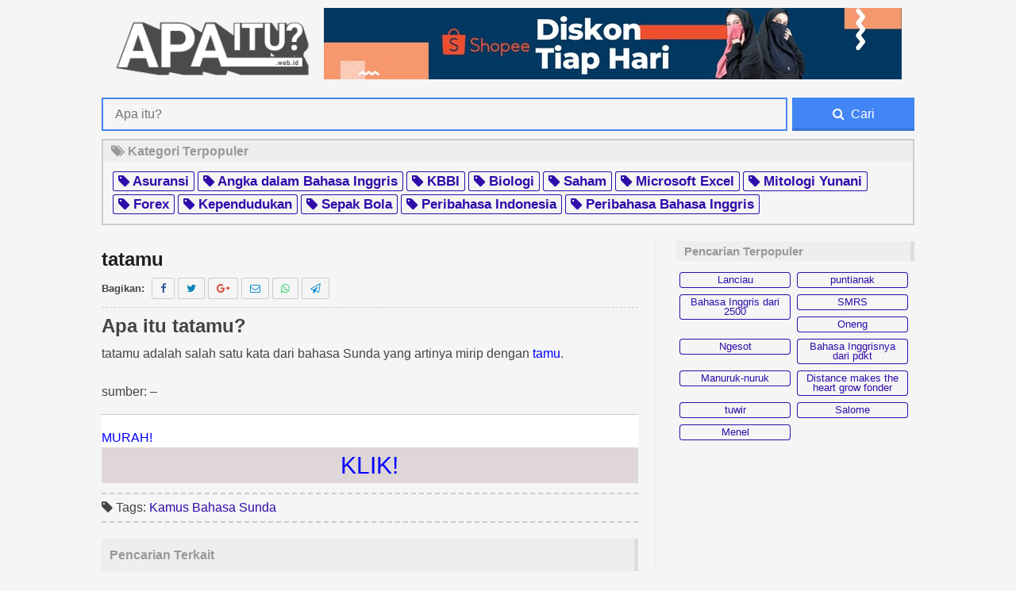

--- FILE ---
content_type: text/html; charset=UTF-8
request_url: http://apaitu.web.id/tatamu/
body_size: 5131
content:
<!doctype html><html lang="id-ID" class="no-js"><head>  <script async src="https://www.googletagmanager.com/gtag/js?id=G-MSRMBEKXZ1"></script> <meta charset="UTF-8"><title>tatamu | Apa itu?</title><link href="//www.google-analytics.com" rel="dns-prefetch"><link href="http://apaitu.web.id/wp-content/themes/apaitu-theme/img/icons/favicon.ico" rel="shortcut icon"><link href="http://apaitu.web.id/wp-content/themes/apaitu-theme/img/icons/touch.png" rel="apple-touch-icon-precomposed"><meta http-equiv="X-UA-Compatible" content="IE=edge,chrome=1"><meta name="description" content="Arti dan makna apa itu tatamu adalah dalam istilah Kamus Bahasa Sunda. Kamus, arti dan daftar istilah Kamus Bahasa Sunda lengkap dari berbagai sumber terpercaya."/><link rel="canonical" href="http://apaitu.web.id/tatamu/" /><meta name="twitter:card" content="summary" /><meta name="twitter:description" content="Arti dan makna apa itu tatamu adalah dalam istilah Kamus Bahasa Sunda. Kamus, arti dan daftar istilah Kamus Bahasa Sunda lengkap dari berbagai sumber terpercaya." /><meta name="twitter:title" content="tatamu | Apa itu?" /><meta name="twitter:site" content="@apaituwebid" /><meta name="twitter:image" content="http://apaitu.web.id/wp-content/uploads/2017/07/00-apaitu-logo.png" /><meta name="twitter:creator" content="@apaituwebid" /><link rel='dns-prefetch' href='//s.w.org' /><link rel='stylesheet' id='wp-block-library-css'  href='http://apaitu.web.id/wp-includes/css/dist/block-library/style.min.css?ver=5.3.20' media='all' /><link rel='stylesheet' id='wordpress-popular-posts-css-css'  href='http://apaitu.web.id/wp-content/plugins/wordpress-popular-posts/assets/css/wpp.css?ver=5.0.1' media='all' /><link rel='stylesheet' id='normalize-css'  href='http://apaitu.web.id/wp-content/themes/apaitu-theme/normalize.css?ver=1.0' media='all' /><link rel='stylesheet' id='html5blank-css'  href='http://apaitu.web.id/wp-content/themes/apaitu-theme/style.css?ver=1.0' media='all' /><link rel='https://api.w.org/' href='http://apaitu.web.id/wp-json/' /><link rel="alternate" type="application/json+oembed" href="http://apaitu.web.id/wp-json/oembed/1.0/embed?url=http%3A%2F%2Fapaitu.web.id%2Ftatamu%2F" /><link rel="alternate" type="text/xml+oembed" href="http://apaitu.web.id/wp-json/oembed/1.0/embed?url=http%3A%2F%2Fapaitu.web.id%2Ftatamu%2F&#038;format=xml" /><link rel="icon" href="http://apaitu.web.id/wp-content/uploads/2016/02/cropped-01-site-icon-32x32.png" sizes="32x32" /><link rel="icon" href="http://apaitu.web.id/wp-content/uploads/2016/02/cropped-01-site-icon-192x192.png" sizes="192x192" /><link rel="apple-touch-icon-precomposed" href="http://apaitu.web.id/wp-content/uploads/2016/02/cropped-01-site-icon-180x180.png" /><meta name="msapplication-TileImage" content="http://apaitu.web.id/wp-content/uploads/2016/02/cropped-01-site-icon-270x270.png" /><meta name="viewport" content="width=device-width, initial-scale=1.0"><meta name="description" content="kamus dan daftar istilah asuransi, kesehatan, otomotif, bahasa Inggris, saham, forex, bahasa Spanyol, haji dan umrah, islam, dan masih banyak yang lainnya"><meta content='general' name='rating'/><meta content='all' name='robots'/><meta content='index, follow' name='robots'/><meta content='id' name='geo.country'/><meta content='Indonesia' name='geo.placename'/><meta content='1 days' name='revisit-after'/><meta content='apaitu.web.id' property='og:site_name'/><meta content='website' property='og:type'/><meta content='Apa itu tatamu? tatamu adalah salah satu kata dari bahasa Sunda yang artinya mirip dengan tamu. &nbsp; sumber: &#8211;' property='og:description'/><meta content='' property='og:image'/><link href='' rel='image_src'/><meta content='http://apaitu.web.id/tatamu/' property='og:url'/><meta content='288805714824767' property='fb:app_id'/><meta content='1139689682' property='fb:admins'/><meta content='1139689682' property='fb:profile_id'/><meta content='id_ID' property='og:locale'/><meta content='Apa itu?' name='author'/><meta content='https://www.facebook.com/apaitu.web.id/' property='article:author'/><link href='https://plus.google.com/100513092121663745047' rel='author'/><link href='https://plus.google.com/100513092121663745047' rel='publisher'/><link href='https://plus.google.com/100513092121663745047' rel='me'/><link rel="stylesheet" href="http://apaitu.web.id/wp-content/themes/apaitu-theme/font-awesome/css/font-awesome.min.css"><meta name="HandheldFriendly" content="True"/><meta name="MobileOptimized" content="320"/><meta name="viewport" content="width=device-width, initial-scale=1.0"/> <script type='application/ld+json'>{ "@context": "http://schema.org", "@type": "WebSite", "url": "http://apaitu.web.id/", "potentialAction": { "@type": "SearchAction", "target": "http://apaitu.web.id/?q={search_term}", "query-input": "required name=search_term" } }</script> <meta name="msvalidate.01" content="429F1A55A4BEA1044B6DEC54C069F034" /> <script>(function(i,s,o,g,r,a,m){i['GoogleAnalyticsObject']=r;i[r]=i[r]||function(){
(i[r].q=i[r].q||[]).push(arguments)},i[r].l=1*new Date();a=s.createElement(o),
m=s.getElementsByTagName(o)[0];a.async=1;a.src=g;m.parentNode.insertBefore(a,m)
})(window,document,'script','https://www.google-analytics.com/analytics.js','ga');
ga('create', 'UA-45073806-6', 'auto');
ga('send', 'pageview');</script> </head><body class="post-template-default single single-post postid-114703 single-format-standard tatamu" itemscope="itemscope" itemtype="http://schema.org/Blog"><div id="popup" style="display:none;position:fixed;z-index:1;left:0;top:0;width:100%;height:100%;overflow:auto;background-color:rgba(0,0,0,0.4);"--><div class="popup-content" style="background-color:#fefefe;position:absolute;top:50%;left:50%;transform:translate(-50%, -50%);padding:20px;border:1px solid #888;width:80%;text-align:center;"> <span class="close" style="color:#aaaaaa;float:right;font-size:28px;font-weight:bold;cursor:pointer;" onclick="document.getElementById('popup').style.display='none'">&times;</span> <img class="popup-image" src="https://bajuyuli.com/external/0000-banner-popup" style="max-width:100%;max-height:70vh;margin-bottom:10px;cursor:pointer;transition:transform 0.2s ease-in-out;" onclick="window.open('https://ghanirozaqi.com/rdrapaitu', '_blank')"><p><a class="popup-link" href="https://ghanirozaqi.com/rdrapaitu" target="_blank" style="font-weight:bold;color:#008CBA;text-decoration:none;cursor:pointer;transition:opacity 0.2s ease-in-out;">SEGERA klik di sini!</a></p></div></div><div class="wrapper"><header class="header clear" role="banner" itemscope="itemscope" itemtype="http://schema.org/WPHeader"><div class="logo"> <a href="http://apaitu.web.id"> <img src="http://apaitu.web.id/wp-content/themes/apaitu-theme/img/logo.png" alt="Apa itu adalah artinya" class="logo-img"> </a></div><div class="bajuyuli"><a href="https://ghanirozaqi.com/rdrapaitu" target="_blank" title=""><img src="https://apaitu.web.id/01-banner/affiliate-shopee-cadar-click-bait.jpeg" alt="" /></a></div></header><form action="/" class="searchfix"> <input name="search" placeholder="Apa itu?" type="text"> <button class="search-submit" type="submit" role="button"><i class="fa fa-search"></i> <span>&nbsp;Cari</span></button></form><div class="sidebar-widget widgetPopularTags"><h4><i class="fa fa-tags"></i> Kategori Terpopuler</h4><div id="text-7" class="widget_text"><div class="textwidget"><ul class="popularTags"><li><h2> <a href='http://apaitu.web.id/tentang/asuransi/'><i class='fa fa-tag'></i> Asuransi</a></li><li><h2> <a href='http://apaitu.web.id/tentang/angka-bahasa-inggris/'><i class='fa fa-tag'></i> Angka dalam Bahasa Inggris</a></h2><li><h2> <a href='http://apaitu.web.id/tentang/kbbi//'><i class='fa fa-tag'></i> KBBI</a></h2></li></h2><li><h2> <a href='http://apaitu.web.id/tentang/biologi/'><i class='fa fa-tag'></i> Biologi</a></li></h2><li><h2> <a href='http://apaitu.web.id/tentang/saham/'><i class='fa fa-tag'></i> Saham</a></li></h2><li><h2> <a href='http://apaitu.web.id/tentang/microsoft-excel/'><i class='fa fa-tag'></i> Microsoft Excel</a></li></h2><li><h2> <a href='http://apaitu.web.id/tentang/mitologi-yunani/'><i class='fa fa-tag'></i> Mitologi Yunani</a></li></h2><li><h2> <a href='http://apaitu.web.id/tentang/forex/'><i class='fa fa-tag'></i> Forex</a></li></h2><li><h2> <a href='http://apaitu.web.id/tentang/kependudukan/'><i class='fa fa-tag'></i> Kependudukan</a></li></h2><li><h2> <a href='http://apaitu.web.id/tentang/sepak-bola/'><i class='fa fa-tag'></i> Sepak Bola</a></li></h2><li><h2> <a href='http://apaitu.web.id/tentang/peribahasa-indonesia/'><i class='fa fa-tag'></i> Peribahasa Indonesia</a></li></h2><li><h2> <a href='http://apaitu.web.id/tentang/peribahasa-bahasa-inggris/'><i class='fa fa-tag'></i> Peribahasa Bahasa Inggris</a></li></h2></ul></div></div></div><div class="clear"><main role="main"><section><article id="post-114703" class="post-114703 post type-post status-publish format-standard hentry category-t tag-kamus-bahasa-sunda"><div class="hidden"> <time class="entry-time published" datetime="25/09/2016 1:30:00" itemprop="datePublished">25/09/2016 1:30:00</time> <time class="date updated published" datetime="25/09/2016 1:30:00" itemprop="datePublished">25/09/2016 1:30:00</time> <span class='vcard' itemprop='author' itemscope='itemscope' itemtype='http://schema.org/Person'> <span class='fn'> <a class='g-profile' content='https://plus.google.com/100513092121663745047' rel='author' title='author profile'><span itemprop='name'>Ghani Rozaqi</span></a> </span> </span><div itemprop="image" itemscope="itemscope" itemtype="https://schema.org/ImageObject"> <img src="" alt="tatamu Logo Icon PNG"/><meta itemprop="url" content=""><meta itemprop="width" content="120"><meta itemprop="height" content="120"></div><div itemprop="publisher" itemscope="itemscope" itemtype="https://schema.org/Organization"><div itemprop="logo" itemscope="itemscope" itemtype="https://schema.org/ImageObject"> <img src="http://apaitu.web.id/wp-content/themes/apaitu-theme/img/icons/touch.png" alt="tatamu | Apa itu?" title="tatamu | Apa itu?"/><meta itemprop="url" content="http://apaitu.web.id/wp-content/themes/apaitu-theme/img/icons/touch.png"><meta itemprop="width" content="144"><meta itemprop="height" content="144"></div><meta itemprop="name" content="Apa itu?"></div><div itemscope="itemscope" itemtype="http://data-vocabulary.org/Review"> <span itemprop="rating">5</span> <span itemprop="reviewer">Ghani Rozaqi</span> <span itemprop="dtreviewed" datetime="25/09/2016 1:30:00">25/09/2016 1:30:00</span> <span itemprop="itemreviewed">tatamu</span> <span itemprop='summary'>tatamu</span></div></div><h1 class="entry-title"> <a href="http://apaitu.web.id/tatamu/" title="tatamu">tatamu</a></h1><div class='share'> <span>Bagikan: </span> <a class='fb' href='https://www.facebook.com/sharer/sharer.php?u=http://apaitu.web.id/tatamu/' target='_blank' title='bagikan di Facebook'><i class='fa fa-facebook'></i></a> <a class='twitter' href='https://twitter.com/intent/tweet?text=tatamu&amp;url=http://apaitu.web.id/tatamu/' target='_blank' title='bagikan di Twitter'> <i class='fa fa-twitter'></i></a> <a class='gplus' href='https://plus.google.com/share?url=http://apaitu.web.id/tatamu/' target='_blank' title='bagikan di G+'><i class='fa fa-google-plus'></i></a> <a class='email' href='mailto:?subject=tatamu&amp;body=http://apaitu.web.id/tatamu/' target='_blank' title='bagikan lewat email'> <i class='fa fa-envelope-o'></i></a> <a class='whatsapp' title='bagikan di WhatsApp' data-action='share/whatsapp/share' href='whatsapp://send?text=tatamu - http://apaitu.web.id/tatamu/'><i class='fa fa-whatsapp'></i></a> <a class='telegram' title="bagikan di Telegram" href='https://telegram.me/share/url?url=http://apaitu.web.id/tatamu/'><i class='fa fa-send-o'></i></a></div><h1 style='text-align: left;'>Apa itu <strong>tatamu</strong>?</h1><p style='text-align: left;'>tatamu adalah salah satu kata dari bahasa Sunda yang artinya mirip dengan <a href='http://apaitu.web.id/tamu/'>tamu</a>.</p><p style='text-align: left;'><p>&nbsp;</p><p style='text-align: left;'>sumber: &#8211;</p><div style="
background-color: white;
color: white;"><hr><p><a href="https://ghanirozaqi.com/rdrapaitu" target="_blank">MURAH!</a></p><p style="text-align: center;
font-size: 30px;
background-color: #dfd7d7;"><a href="https://ghanirozaqi.com/rdrapaitu" target="_blank">KLIK!</a></p></div><div class="tagSingle"><i class="fa fa-tag"></i> Tags: <a href="http://apaitu.web.id/tentang/kamus-bahasa-sunda/" rel="tag">Kamus Bahasa Sunda</a><br></div> <small class="hidden">Categorised in: <a href="http://apaitu.web.id/huruf/t/" rel="tag">T</a></small><div class="comments" style="display:none;"><p>Comments are closed here.</p></div></article><div class="relatedPost"><h4>Pencarian Terkait</h4> <script async src="//pagead2.googlesyndication.com/pagead/js/adsbygoogle.js"></script> <ins class="adsbygoogle"
style="display:inline-block;width:675px;height:250px"
data-ad-client="ca-pub-3048631008455801"
data-ad-slot="4544116772"></ins> <script>(adsbygoogle = window.adsbygoogle || []).push({});</script></div></section></main><aside class="sidebar widgetRight" role="complementary"><div class="sidebar-widget"><div id="text-6" class="widget_text"><div class="textwidget"></div></div><div id="wpp-4" class="popular-posts"><h3>Pencarian Terpopuler</h3><ul><li><a href="http://apaitu.web.id/lanciau/" class="wpp-post-title" target="_self">Lanciau</a></li><li><a href="http://apaitu.web.id/474105-puntianak/" class="wpp-post-title" target="_self">puntianak</a></li><li><a href="http://apaitu.web.id/bahasa-inggris-dari-2500/" class="wpp-post-title" target="_self">Bahasa Inggris dari 2500</a></li><li><a href="http://apaitu.web.id/smrs/" class="wpp-post-title" target="_self">SMRS</a></li><li><a href="http://apaitu.web.id/oneng/" class="wpp-post-title" target="_self">Oneng</a></li><li><a href="http://apaitu.web.id/ngesot/" class="wpp-post-title" target="_self">Ngesot</a></li><li><a href="http://apaitu.web.id/bahasa-inggrisnya-dari-pdkt/" class="wpp-post-title" target="_self">Bahasa Inggrisnya dari pdkt</a></li><li><a href="http://apaitu.web.id/manuruk-nuruk/" class="wpp-post-title" target="_self">Manuruk-nuruk</a></li><li><a href="http://apaitu.web.id/distance-makes-the-heart-grow-fonder/" class="wpp-post-title" target="_self">Distance makes the heart grow fonder</a></li><li><a href="http://apaitu.web.id/tuwir/" class="wpp-post-title" target="_self">tuwir</a></li><li><a href="http://apaitu.web.id/salome/" class="wpp-post-title" target="_self">Salome</a></li><li><a href="http://apaitu.web.id/menel/" class="wpp-post-title" target="_self">Menel</a></li></ul></div></div></aside></div><section class="widgetCustom"><div class="section group full480"><div class="grid grid_1_of_2 popularPost"><h4><i class="fa fa-search"></i> Pencarian Terpopuler</h4><nav role="navigation" itemscope="itemscope" itemtype="http://schema.org/SiteNavigationElement"><div id="wpp-3" class="popular-posts"><p class="wpp-no-data">Sorry. No data so far.</p></div></nav></div><div class="grid grid_1_of_2 recentPost"><h4>Artikel Terbaru <i class="fa fa-check"></i></h4><ul><li><a href="http://apaitu.web.id/30-paramour/"><span>paramour</span></a></li><li><a href="http://apaitu.web.id/46-permitted/"><span>permitted</span></a></li><li><a href="http://apaitu.web.id/93-play-guitar/"><span>play guitar</span></a></li><li><a href="http://apaitu.web.id/02-organization-method/"><span>organization method</span></a></li><li><a href="http://apaitu.web.id/66-redskin/"><span>redskin</span></a></li><li><a href="http://apaitu.web.id/55-paramagnetic-material/"><span>paramagnetic material</span></a></li><li><a href="http://apaitu.web.id/78-offduty/"><span>offduty</span></a></li><li><a href="http://apaitu.web.id/90-messiah/"><span>messiah</span></a></li><li><a href="http://apaitu.web.id/98-molecular-chaos-assumption/"><span>molecular chaos assumption</span></a></li><li><a href="http://apaitu.web.id/40-merrier/"><span>merrier</span></a></li></ul></div></div></section></div><footer class="footer" role="contentinfo"><div class="clear"></div><section class="widgetFooter wrapper"><div id="text-9" class="widget_text"><div class="textwidget"></div></div></section><div class="wrapper clear"><p class="copyright"> &copy; 2026 Copyright Apa itu? . | <a href="http://apaitu.web.id/sitemap/"> SITEMAP </a></p><p class="socmed"><br/>jangkau kami: <a href="https://www.facebook.com/apaitu.web.id/" rel="nofollow"><i class="fa fa-facebook" style="color:#3b5998"></i></a> <a href="https://twitter.com/apaituwebid" rel="nofollow"><i class="fa fa-twitter" style="color:#0084b4"></i></a> <a href="https://plus.google.com/u/0/+GhaniRozaqi" rel="nofollow"><i class="fa fa-google-plus" style="color:#dd4b39"></i></i></a> <a href="https://www.instagram.com/apaituwebid/" rel="nofollow"><i class="fa fa-instagram" style="color:#c13584"></i></a> <a href="https://www.youtube.com/channel/UCgtNpAuA3Id6WrqFZNAdCbg" rel="nofollow"><i class="fa fa-youtube-play" style="color:#ff0000"></i></a></p></div></footer> <noscript><iframe src="https://www.googletagmanager.com/ns.html?id=GTM-K6QWM6F"
height="0" width="0" style="display:none;visibility:hidden"></iframe></noscript>  <script type="text/javascript" defer src="http://apaitu.web.id/wp-content/cache/autoptimize/autoptimize_b953035729a1fa407036d7c1150b2677.php"></script></body></html>

--- FILE ---
content_type: text/html; charset=utf-8
request_url: https://www.google.com/recaptcha/api2/aframe
body_size: 266
content:
<!DOCTYPE HTML><html><head><meta http-equiv="content-type" content="text/html; charset=UTF-8"></head><body><script nonce="FyISLvY91HeUg_qF5nDY1A">/** Anti-fraud and anti-abuse applications only. See google.com/recaptcha */ try{var clients={'sodar':'https://pagead2.googlesyndication.com/pagead/sodar?'};window.addEventListener("message",function(a){try{if(a.source===window.parent){var b=JSON.parse(a.data);var c=clients[b['id']];if(c){var d=document.createElement('img');d.src=c+b['params']+'&rc='+(localStorage.getItem("rc::a")?sessionStorage.getItem("rc::b"):"");window.document.body.appendChild(d);sessionStorage.setItem("rc::e",parseInt(sessionStorage.getItem("rc::e")||0)+1);localStorage.setItem("rc::h",'1767745171112');}}}catch(b){}});window.parent.postMessage("_grecaptcha_ready", "*");}catch(b){}</script></body></html>

--- FILE ---
content_type: text/css
request_url: http://apaitu.web.id/wp-content/themes/apaitu-theme/style.css?ver=1.0
body_size: 2010
content:
@import "grid/html5reset.css";@import "grid/grid.css";@import "grid/2grid.css";@import "grid/3grid.css";@import "grid/4grid.css";@import "grid/5grid.css";@import "grid/6grid.css";@import "grid/7grid.css";@import "grid/8grid.css";@import "grid/9grid.css";@import "grid/10grid.css";@import "grid/11grid.css";@import "grid/12grid.css";input{max-width:100%;display:inline-block }*{outline:none !important;margin:0;padding:0 }.clear{position:relative !important }.clear:after{content:'';clear:both;display:block }.hidden{position:fixed;top:-100000px;right:-100000px;opacity:0 }body{font-family:'Roboto', sans-serif;color:#444;background:#f5f5f5 }a{color:#2b2b2b;text-decoration:none }img{max-width:100% }.wrapper{margin:0 auto;padding:10px 0;max-width:95%;width:1024px }header .logo{float:left }header .logo img{max-width:280px }header .adsheader{float:right;width:728px;max-width:100% }.searchfix{margin:20px auto 10px;display:block }.searchfix input{width:83%;border:2px solid #4285f4;padding:10px 5px;text-indent:10px;background:#f5f5f5 }.searchfix button{width:15%;float:right;border:none;padding:12px 7px;background:#4285f4;color:#fff;box-shadow:inset 0 -4px 0 rgba(0, 0, 0, 0.10) }nav.abjad{display:none }nav.abjad ul{border-bottom:2px solid #eee;padding-bottom:20px;margin-bottom:20px;text-align:center;text-transform:uppercase }nav.abjad ul li,nav.abjad ul li a{display:inline-block }nav.abjad ul li a{border-radius:3px;color:#fff;font-size:90% !important;background:#2b2b2b;padding:5px 11px;margin:2px;position:relative;transition:top .3s linear }nav.abjad ul li a:hover{box-shadow:inset 0 -100px 0 rgba(0, 0, 0, 0.10), 0 2px 0 rgba(0, 0, 0, 0.14);top:-2px }.widgetPopularTags{display:block;border:2px solid #ccc;margin-bottom:20px }.widgetPopularTags h4{display:block;padding:5px 10px;background:#eee;margin-bottom:10px;color:#999 }ul.popularTags{margin:10px;text-align:left }ul.popularTags li,ul.popularTags li a{display:inline-block }ul.popularTags li a{font-size:70% !important;box-shadow:0 0 0 1px #2f0dab;color:#2f0dab;padding:3px 6px;margin:3px;border-radius:2px }ul.popularTags li a:hover{text-decoration:underline }section{line-height:1.5;word-wrap:break-word }section a{color:blue }section a:hover{text-decoration:underline }section h1 {margin: 5px 0 5px;font-size: 1.5em;}section h1 a {display: block;color: #1e1e1e;}div.popularPost{text-align:left }div.popularPost h4{display:block;padding:5px 10px;background:#eee;margin-bottom:10px;color:#999;border-right:5px solid #ddd }div.popularPost ul li,div.popularPost ul li a{display:inline-block }div.popularPost ul li a{box-shadow:0 0 0 1px #2f0dab;color:#2f0dab;padding:3px 6px;margin:5px;font-size:80%;border-radius:3px }div.popularPost ul li a:hover{text-decoration:underline }div.recentPost{text-align:right }div.recentPost h4{display:block;padding:5px 10px;background:#eee;margin-bottom:10px;color:#999;border-left:5px solid #ddd }div.recentPost ul li,div.recentPost ul li a{display:inline-block }div.recentPost ul li a{box-shadow:0 0 0 1px #2f0dab;color:#2f0dab;padding:3px 6px;margin:5px;font-size:80%;border-radius:3px }div.recentPost ul li a:hover{text-decoration:underline }aside.widgetRight{text-align:left }aside.widgetRight h3{font-size:95%;display:block;padding:5px 10px;background:#eee;margin-bottom:10px;color:#999;border-right:5px solid #ddd }aside.widgetRight ul{text-align:center }aside.widgetRight ul:after{content:' ';display:block;clear:both }aside.widgetRight ul li,aside.widgetRight ul li a{display:block }aside.widgetRight ul li a{width:42%;float:left;box-shadow:0 0 0 1px #2f0dab;color:#2f0dab;padding:3px 6px;margin:5px;font-size:80%;border-radius:3px }aside.widgetRight ul li a:hover{text-decoration:underline }aside.widgetRight .popular-posts{padding-bottom:20px }.pagination{border-top:2px solid #eee;padding-top:20px;padding-bottom:10px;text-align:center;margin-top:20px;display:block;clear:both }.pagination span.page-numbers,.pagination a.page-numbers{display:inline-block;color:#4285f4;height:30px;line-height:30px;border-radius:30px;padding:0 20px;background:#eee;text-decoration:none }.pagination span.page-numbers{background:transparent;color:#333 }.pagination a.prev.page-numbers,.pagination a.next.page-numbers{background:#4285f4;color:#fff }.footer{background:#2b2b2b;color:#fff;font-size:90%;border-top:2px solid #eee;padding-top:20px;padding-bottom:20px;margin-top:20px;display:block;clear:both }.footer p.copyright{float:left }.footer p.copyright a{color:#fff;text-decoration:underline }.footer p.socmed{float:right }.footer p.socmed a{display:inline-block;height:22px;line-height:22px;width:40px;margin:0 2px;text-align:center;background:#2b2b2b;color:#fff;border-radius:2px }.footer p.socmed a:hover{background:#fff;color:#2b2b2b }.loop article{display:block;width:33%;text-align:center;float:left;position:relative;margin-bottom:20px }.loop article h2 a{display:block;margin:5px;box-shadow:0 0 0 1px #2f0dab;color:#2f0dab;padding:5px 10px;border-radius:3px }.loop article h2 a:hover{text-decoration:none;box-shadow:0 0 0 2px #2f0dab }.loop article h2{font-size:95% }.loop article h2 span.tagsLoop a{display:inline-block;color:#ccc }.loop .post-edit-link{display:none;position:absolute }body.home{display:flex;height:100vh }body.home .wrapper{display:block;margin:auto }body.home .footer{display:none }body.single article{font-size:100%;font-weight:300 }body.single article img{margin:10px 0 }body.single .share{font-size:80%;line-height:2;border-bottom:1px dashed #ccc;padding-bottom:10px }body.single .share span{font-weight:bold;display:inline-block;margin-right:5px }body.single .share a{display: inline-block;padding: 0 10px;border: 1px solid #ccc;border-radius: 2px }body.single .share a:hover{border-color:#888 }body.single .tagSingle{margin:12px 0 0px;border-top:2px dashed #ccc;border-bottom:2px dashed #ccc;padding-top:5px;padding-bottom:5px }body.single .tagSingle a{color:#2f0dab }body.single .relatedPost{margin-top:20px;line-height:2 }body.single .relatedPost h4{display:block;padding:5px 10px;background:#eee;margin-bottom:10px;color:#999;border-right:5px solid #ddd }body.single .relatedPost a{font-size:70% !important;box-shadow:0 0 0 1px #2f0dab;color:#2f0dab;padding:3px 6px;margin:3px;border-radius:2px;white-space:nowrap }body.single .widgetCustom{display:none }body.single main,body.tag main,body.search main,body.category main,body.archive main{display:block;float:left;width:66%;border-right:2px solid #eee;padding-right:20px }body.single aside,body.tag aside,body.search aside,body.category aside,body.archive aside{float:right;width:300px }body.tag .widgetCustom{display:none }@media all and (max-width: 1024px){header .logo img{max-width:220px !important;margin-top:10px }}@media all and (max-width: 960px){header .logo{display:block;text-align:center;float:none }header .adsheader{display:block;text-align:center;float:none;margin-top:20px }header .logo img{max-width:100% !important;margin-top:10px }body.single main,body.tag main,body.search main,body.category main,body.archive main{width:63% }}@media all and (max-width: 800px){body.single main,body.tag main,body.search main,body.category main,body.archive main{width:53% }}@media all and (max-width: 768px){body.single main,body.tag main,body.search main,body.category main,body.archive main{display:block;float:none;width:auto }body.single aside,body.tag aside,body.search aside,body.category aside,body.archive aside{display:block;float:none;width:auto;text-align:center }}@media all and (max-width: 720px){.searchfix input{width:82% }}@media all and (max-width: 480px){.searchfix input{width:77% }.searchfix button{width:18% }.searchfix button span{display:none }.widgetCustom div{text-align:center }}.textwidget{margin:auto;text-align:center }@media screen and (max-width: 480px){.widgetFooter{display:none }}@media screen and (max-width: 480px){.sidebar-widget.widgetPopularTags{display:none }}@media screen and (max-width: 480px){.grid.grid_1_of_2.popularPost{display:none }}.archive .widgetFooter{display:none }ins{background:transparent;text-decoration:none }@media screen and (max-width: 480px){.relatedPost{display:none }}.fb {color:#3b5998;}.twitter {color:#0084b4;}.gplus {color:#dd4b39;}.email {color: #0489c9;}.whatsapp {color:#25d366;}.telegram {color:#0088cc;}

 @media screen and (max-width: 480px){
    .bajuyuli {
        background:#f2f2f2 !important;
         position:fixed !important;
         top:0;
         right:0;
         z-index:9999;
         margin-top: 0;
         position:relative9 !important;
    }
}


--- FILE ---
content_type: text/css
request_url: http://apaitu.web.id/wp-content/themes/apaitu-theme/grid/grid.css
body_size: 601
content:
/*  GROUPING  ============================================================================= */


.grids:before,
.grids:after {
    content:"";
    display:table;
}
.grids:after {
    clear:both;
}
.grids {
    zoom:1; /* For IE 6/7 (trigger hasLayout) */
	clear: both;
	padding: 0px;
	margin: 0px;
}

/*  GRID COLUMN SETUP   ==================================================================== */

.grid {
	display: block;
	float:left;
	margin: 1% 0 1% 1.6%;
}

.grid:first-child { margin-left: 0; } /* all browsers except IE6 and lower */


/*  REMOVE MARGINS AS ALL GO FULL WIDTH AT 480 PIXELS */

@media (max-width:1281px) { /* hi-res laptops and desktops */ 

}
@media (max-width:1025px) { /* big landscape tablets, laptops, and desktops */ 

}
@media (max-width:961px) { /* tablet, landscape iPad, lo-res laptops ands desktops */ 
	.full960 .grid {
		margin: 1% 0 1% 0%!important;
		width: 100%!important; 
	}
}
@media (max-width:801px) { /* tablet, landscape iPad, lo-res laptops ands desktops */ 
	.full800 .grid {
		margin: 1% 0 1% 0%!important;
		width: 100%!important; 
	}
}
@media (max-width:641px) { /* portrait tablets, portrait iPad, landscape e-readers, landscape 800x480 or 854x480 phones */ 
	.full640 .grid {
		margin: 1% 0 1% 0%!important;
		width: 100%!important; 
	}
}
@media (max-width:481px) { /* portrait e-readers (Nook/Kindle), smaller tablets @ 600 or @ 640 wide. */ 
	.full480 .grid { 
		margin: 1% 0 1% 0%!important;
		width: 100%!important; 
	}
}
@media (max-width:361px) { /* smartphones, iPhone, portrait 480x320 phones */
	.full360 .grid { 
		margin: 1% 0 1% 0%!important;
		width: 100%!important; 
	}
}
@media (max-width:321px) { /* smartphones, iPhone, portrait 480x320 phones */
	.full320 .grid { 
		margin: 1% 0 1% 0%!important;
		width: 100%!important; 
	}
}


--- FILE ---
content_type: text/css
request_url: http://apaitu.web.id/wp-content/themes/apaitu-theme/grid/2grid.css
body_size: 181
content:
/*  GRID OF TWO   ============================================================================= */


.grid_2_of_2 {
	width: 100%;
}

.grid_1_of_2 {
	width: 49.2%;
}

/*  GO FULL WIDTH AT LESS THAN 480 PIXELS */

@media only screen and (max-width: 0px) {
	.grid_2_of_2 {
		width: 100%; 
	}
	.grid_1_of_2 {
		width: 100%; 
	}
}


--- FILE ---
content_type: text/css
request_url: http://apaitu.web.id/wp-content/themes/apaitu-theme/grid/3grid.css
body_size: 198
content:
/*  GRID OF THREE   ============================================================================= */

	
.grid_3_of_3 {
	width: 100%; 
}

.grid_2_of_3 {
	width: 66.13%; 
}

.grid_1_of_3 {
	width: 32.26%; 
}


/*  GO FULL WIDTH AT LESS THAN 480 PIXELS */

@media only screen and (max-width: 0px) {
	.grid_3_of_3 {
		width: 100%; 
	}
	.grid_2_of_3 {
		width: 100%; 
	}
	.grid_1_of_3 {
		width: 100%;
	}
}


--- FILE ---
content_type: text/css
request_url: http://apaitu.web.id/wp-content/themes/apaitu-theme/grid/6grid.css
body_size: 227
content:
/*  GRID OF SIX   ============================================================================= */


.grid_6_of_6 {
	width: 100%;
}

.grid_5_of_6 {
  	width: 83.06%;
}

.grid_4_of_6 {
  	width: 66.13%;
}

.grid_3_of_6 {
  	width: 49.2%;
}

.grid_2_of_6 {
  	width: 32.26%;
}

.grid_1_of_6 {
  	width: 15.33%;
}


/*  GO FULL WIDTH AT LESS THAN 480 PIXELS */

@media only screen and (max-width: 0px) {
	.grid_6_of_6 {
		width: 100%; 
	}
	.grid_5_of_6 {
		width: 100%; 
	}
	.grid_4_of_6 {
		width: 100%; 
	}
	.grid_3_of_6 {
		width: 100%; 
	}
	.grid_2_of_6 {
		width: 100%; 
	}
	.grid_1_of_6 {
		width: 100%; 
	}
}


--- FILE ---
content_type: text/css
request_url: http://apaitu.web.id/wp-content/themes/apaitu-theme/grid/7grid.css
body_size: 246
content:
/*  GRID OF SEVEN   ============================================================================= */


.grid_7_of_7 {
	width: 100%;
}

.grid_6_of_7 {
	width: 85.48%;
}

.grid_5_of_7 {
  	width: 70.97%;
}

.grid_4_of_7 {
  	width: 56.45%;
}

.grid_3_of_7 {
  	width: 41.94%;
}

.grid_2_of_7 {
  	width: 27.42%;
}

.grid_1_of_7 {
  	width: 12.91%;
}


/*  GO FULL WIDTH AT LESS THAN 480 PIXELS */

@media only screen and (max-width: 0px) {
	.grid_7_of_7 {
		width: 100%; 
	}
	.grid_6_of_7 {
		width: 100%; 
	}
	.grid_5_of_7 {
		width: 100%; 
	}
	.grid_4_of_7 {
		width: 100%; 
	}
	.grid_3_of_7 {
		width: 100%; 
	}
	.grid_2_of_7 {
		width: 100%; 
	}
	.grid_1_of_7 {
		width: 100%; 
	}
}


--- FILE ---
content_type: text/css
request_url: http://apaitu.web.id/wp-content/themes/apaitu-theme/grid/9grid.css
body_size: 265
content:
/*  GRID OF NINE   ============================================================================= */


.grid_9_of_9 {
	width: 100%;
}

.grid_8_of_9 {
	width: 88.71%;
}

.grid_7_of_9 {
	width: 77.42%; 
}

.grid_6_of_9 {
	width: 66.13%; 
}

.grid_5_of_9 {
	width: 54.84%; 
}

.grid_4_of_9 {
	width: 43.55%; 
}

.grid_3_of_9 {
	width: 32.26%;
}

.grid_2_of_9 {
	width: 20.97%; 
}

.grid_1_of_9 {
	width: 9.68%; 
}


/*  GO FULL WIDTH AT LESS THAN 480 PIXELS */

@media only screen and (max-width: 0px) {
	.grid_9_of_9 {
		width: 100%; 
	}
	.grid_8_of_9 {
		width: 100%; 
	}
	.grid_7_of_9 {
		width: 100%; 
	}
	.grid_6_of_9 {
		width: 100%; 
	}
	.grid_5_of_9 {
		width: 100%; 
	}
	.grid_4_of_9 {
		width: 100%; 
	}
	.grid_3_of_9 {
		width: 100%; 
	}
	.grid_2_of_9 {
		width: 100%; 
	}
	.grid_1_of_9 {
		width: 100%; 
	}
}


--- FILE ---
content_type: text/css
request_url: http://apaitu.web.id/wp-content/themes/apaitu-theme/grid/10grid.css
body_size: 272
content:
/*  GRID OF TEN   ============================================================================= */


.grid_10_of_10 {
	width: 100%;
}

.grid_9_of_10 {
	width: 89.84%;
}

.grid_8_of_10 {
	width: 79.68%;
}

.grid_7_of_10 {
	width: 69.52%; 
}

.grid_6_of_10 {
	width: 59.36%; 
}

.grid_5_of_10 {
	width: 49.2%; 
}

.grid_4_of_10 {
	width: 39.04%; 
}

.grid_3_of_10 {
	width: 28.88%;
}

.grid_2_of_10 {
	width: 18.72%; 
}

.grid_1_of_10 {
	width: 8.56%; 
}


/*  GO FULL WIDTH AT LESS THAN 480 PIXELS */

@media only screen and (max-width: 0px) {
	.grid_10_of_10 {
		width: 100%; 
	}
	.grid_9_of_10 {
		width: 100%; 
	}
	.grid_8_of_10 {
		width: 100%; 
	}
	.grid_7_of_10 {
		width: 100%; 
	}
	.grid_6_of_10 {
		width: 100%; 
	}
	.grid_5_of_10 {
		width: 100%; 
	}
	.grid_4_of_10 {
		width: 100%; 
	}
	.grid_3_of_10 {
		width: 100%; 
	}
	.grid_2_of_10 {
		width: 100%; 
	}
	.grid_1_of_10 {
		width: 100%; 
	}
}


--- FILE ---
content_type: text/css
request_url: http://apaitu.web.id/wp-content/themes/apaitu-theme/grid/11grid.css
body_size: 283
content:
/*  GRID OF ELEVEN   ============================================================================= */

.grid_11_of_11 {
	width: 100%;
}

.grid_10_of_11 {
	width: 90.76%;
}

.grid_9_of_11 {
	width: 81.52%;
}

.grid_8_of_11 {
	width: 72.29%;
}

.grid_7_of_11 {
	width: 63.05%; 
}

.grid_6_of_11 {
	width: 53.81%; 
}

.grid_5_of_11 {
	width: 44.58%; 
}

.grid_4_of_11 {
	width: 35.34%; 
}

.grid_3_of_11 {
	width: 26.1%;
}

.grid_2_of_11 {
	width: 16.87%; 
}

.grid_1_of_11 {
	width: 7.63%; 
}


/*  GO FULL WIDTH AT LESS THAN 480 PIXELS */

@media only screen and (max-width: 0px) {
	.grid_11_of_11 {
		width: 100%; 
	}
	.grid_10_of_11 {
		width: 100%; 
	}
	.grid_9_of_11 {
		width: 100%; 
	}
	.grid_8_of_11 {
		width: 100%; 
	}
	.grid_7_of_11 {
		width: 100%; 
	}
	.grid_6_of_11 {
		width: 100%; 
	}
	.grid_5_of_11 {
		width: 100%; 
	}
	.grid_4_of_11 {
		width: 100%; 
	}
	.grid_3_of_11 {
		width: 100%; 
	}
	.grid_2_of_11 {
		width: 100%; 
	}
	.grid_1_of_11 {
		width: 100%; 
	}
}
